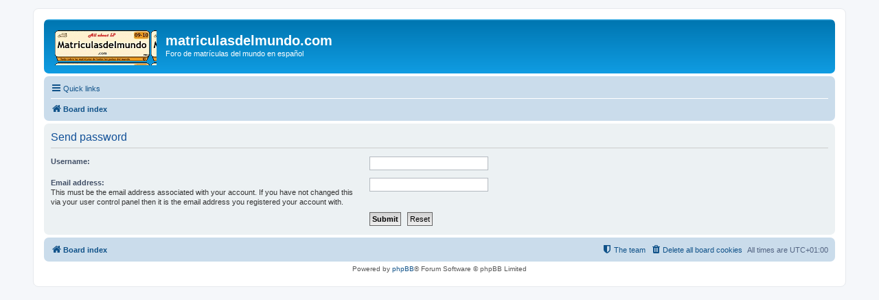

--- FILE ---
content_type: text/html; charset=UTF-8
request_url: https://matriculasdelmundo.com/phpBB3/ucp.php?mode=sendpassword&sid=c3a9518dc64ff03fb533d0f52b74c335
body_size: 2499
content:
<!DOCTYPE html>
<html dir="ltr" lang="en-gb">
<head>
<meta charset="utf-8" />
<meta http-equiv="X-UA-Compatible" content="IE=edge">
<meta name="viewport" content="width=device-width, initial-scale=1" />
<meta name="robots" content="noindex" />
<title>matriculasdelmundo.com -User Control Panel -Send password</title>
<!--
	phpBB style name: prosilver
	Based on style:   prosilver (this is the default phpBB3 style)
	Original author:  Tom Beddard ( http://www.subBlue.com/ )
	Modified by:
--><link href="./assets/css/font-awesome.min.css?assets_version=7" rel="stylesheet">
<link href="./styles/prosilver/theme/stylesheet.css?assets_version=7" rel="stylesheet">
<link href="./styles/prosilver/theme/en/stylesheet.css?assets_version=7" rel="stylesheet">
<!--[if lte IE 9]>
	<link href="./styles/prosilver/theme/tweaks.css?assets_version=7" rel="stylesheet">
<![endif]-->
</head>
<body id="phpbb" class="nojs notouch section-ucpltr">
<div id="wrap" class="wrap">
	<a id="top" class="top-anchor" accesskey="t"></a>
	<div id="page-header">
		<div class="headerbar" role="banner">			<div class="inner">

			<div id="site-description" class="site-description">
				<a id="logo" class="logo" href="./index.php?sid=4cc16d61310e81026bcdd3b9607faf5e" title="Board index"><span class="site_logo"></span></a>
				<h1>matriculasdelmundo.com</h1>
				<p>Foro de matrículas del mundo en español</p>
				<p class="skiplink"><a href="#start_here">Skip to content</a></p>
			</div>
			</div>		</div><div class="navbar" role="navigation">
	<div class="inner">

	<ul id="nav-main" class="nav-main linklist" role="menubar">

		<li id="quick-links" class="quick-links dropdown-container responsive-menu hidden" data-skip-responsive="true">
			<a href="#" class="dropdown-trigger">
				<i class="icon fa-bars fa-fw" aria-hidden="true"></i><span>Quick links</span>
			</a>
			<div class="dropdown">
				<div class="pointer"><div class="pointer-inner"></div></div>
				<ul class="dropdown-contents" role="menu">						<li class="separator"></li>							<li>
								<a href="./memberlist.php?mode=team&amp;sid=4cc16d61310e81026bcdd3b9607faf5e" role="menuitem">
									<i class="icon fa-shield fa-fw" aria-hidden="true"></i><span>The team</span>
								</a>
							</li>					<li class="separator"></li>				</ul>
			</div>
		</li>		<lidata-skip-responsive="true">
			<a href="/phpBB3/app.php/help/faq?sid=4cc16d61310e81026bcdd3b9607faf5e" rel="help" title="Frequently Asked Questions" role="menuitem">
				<i class="icon fa-question-circle fa-fw" aria-hidden="true"></i><span>FAQ</span>
			</a>
		</li>		<li class="rightside"  data-skip-responsive="true">
			<a href="./ucp.php?mode=login&amp;sid=4cc16d61310e81026bcdd3b9607faf5e" title="Login" accesskey="x" role="menuitem">
				<i class="icon fa-power-off fa-fw" aria-hidden="true"></i><span>Login</span>
			</a>
		</li>			<li class="rightside" data-skip-responsive="true">
				<a href="./ucp.php?mode=register&amp;sid=4cc16d61310e81026bcdd3b9607faf5e" role="menuitem">
					<i class="icon fa-pencil-square-o  fa-fw" aria-hidden="true"></i><span>Register</span>
				</a>
			</li>	</ul>

	<ul id="nav-breadcrumbs" class="nav-breadcrumbs linklist navlinks" role="menubar">		<li class="breadcrumbs">				<span class="crumb" itemtype="http://data-vocabulary.org/Breadcrumb" itemscope=""><a href="./index.php?sid=4cc16d61310e81026bcdd3b9607faf5e" itemprop="url" accesskey="h" data-navbar-reference="index"><i class="icon fa-home fa-fw"></i><span itemprop="title">Board index</span></a></span>		</li>	</ul>

	</div>
</div>
	</div>
	<a id="start_here" class="anchor"></a>
	<div id="page-body" class="page-body" role="main">
<form action="./ucp.php?mode=sendpassword&amp;sid=4cc16d61310e81026bcdd3b9607faf5e" method="post" id="remind">

<div class="panel">
	<div class="inner">

	<div class="content">
		<h2>Send password</h2>

		<fieldset>
		<dl>
			<dt><label for="username">Username:</label></dt>
			<dd><input class="inputbox narrow" type="text" name="username" id="username" size="25" /></dd>
		</dl>
		<dl>
			<dt><label for="email">Email address:</label><br /><span>This must be the email address associated with your account. If you have not changed this via your user control panel then it is the email address you registered your account with.</span></dt>
			<dd><input class="inputbox narrow" type="email" name="email" id="email" size="25" maxlength="100" /></dd>
		</dl>
		<dl>
			<dt>&nbsp;</dt>
			<dd><input type="submit" name="submit" id="submit" class="button1" value="Submit" tabindex="2" />&nbsp; <input type="reset" value="Reset" name="reset" class="button2" /></dd>
		</dl><input type="hidden" name="creation_time" value="1768594350" />
<input type="hidden" name="form_token" value="373a6fd6ca14034eaafebd1f9a61b910cf72d51e" />

		</fieldset>
	</div>

	</div>
</div>
</form>	</div>
<div id="page-footer" class="page-footer" role="contentinfo"><div class="navbar" role="navigation">
	<div class="inner">

	<ul id="nav-footer" class="nav-footer linklist" role="menubar">
		<li class="breadcrumbs"><span class="crumb"><a href="./index.php?sid=4cc16d61310e81026bcdd3b9607faf5e" data-navbar-reference="index"><i class="icon fa-home fa-fw" aria-hidden="true"></i><span>Board index</span></a></span>		</li>		<li class="rightside">All times are <span title="UTC+1">UTC+01:00</span></li>			<li class="rightside">
				<a href="./ucp.php?mode=delete_cookies&amp;sid=4cc16d61310e81026bcdd3b9607faf5e" data-ajax="true" data-refresh="true" role="menuitem">
					<i class="icon fa-trash fa-fw" aria-hidden="true"></i><span>Delete all board cookies</span>
				</a>
			</li>			<li class="rightside" data-last-responsive="true">
				<a href="./memberlist.php?mode=team&amp;sid=4cc16d61310e81026bcdd3b9607faf5e" role="menuitem">
					<i class="icon fa-shield fa-fw" aria-hidden="true"></i><span>The team</span>
				</a>
			</li>	</ul>

	</div>
</div>

	<div class="copyright">Powered by <a href="https://www.phpbb.com/">phpBB</a>&reg; Forum Software &copy; phpBB Limited	</div>

	<div id="darkenwrapper" class="darkenwrapper" data-ajax-error-title="AJAX error" data-ajax-error-text="Something went wrong when processing your request." data-ajax-error-text-abort="User aborted request." data-ajax-error-text-timeout="Your request timed out; please try again." data-ajax-error-text-parsererror="Something went wrong with the request and the server returned an invalid reply.">
		<div id="darken" class="darken">&nbsp;</div>
	</div>

	<div id="phpbb_alert" class="phpbb_alert" data-l-err="Error" data-l-timeout-processing-req="Request timed out.">
		<a href="#" class="alert_close">
			<i class="icon fa-times-circle fa-fw" aria-hidden="true"></i>
		</a>
		<h3 class="alert_title">&nbsp;</h3><p class="alert_text"></p>
	</div>
	<div id="phpbb_confirm" class="phpbb_alert">
		<a href="#" class="alert_close">
			<i class="icon fa-times-circle fa-fw" aria-hidden="true"></i>
		</a>
		<div class="alert_text"></div>
	</div>
</div>

</div>

<div>
	<a id="bottom" class="anchor" accesskey="z"></a><img src="./cron.php?cron_type=cron.task.core.tidy_warnings&amp;sid=4cc16d61310e81026bcdd3b9607faf5e" width="1" height="1" alt="cron" /></div>

<script type="text/javascript" src="./assets/javascript/jquery.min.js?assets_version=7"></script><script type="text/javascript" src="./assets/javascript/core.js?assets_version=7"></script><script type="text/javascript" src="./styles/prosilver/template/forum_fn.js?assets_version=7"></script>
<script type="text/javascript" src="./styles/prosilver/template/ajax.js?assets_version=7"></script>

</body>
</html>
